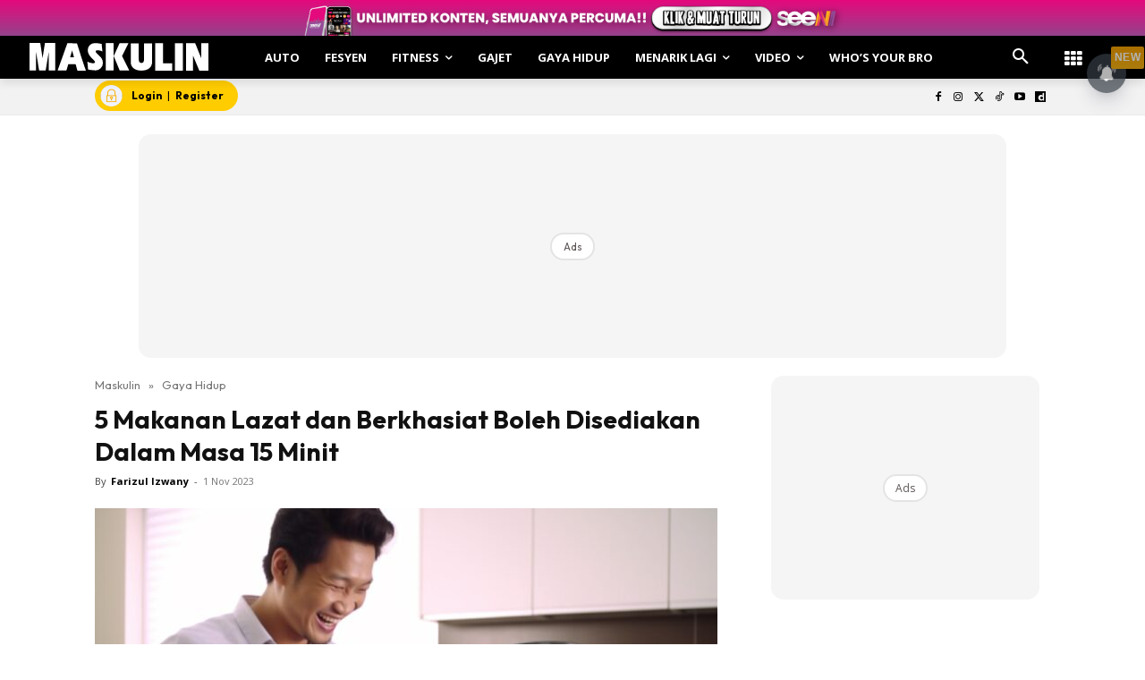

--- FILE ---
content_type: text/html; charset=utf-8
request_url: https://www.google.com/recaptcha/api2/aframe
body_size: 185
content:
<!DOCTYPE HTML><html><head><meta http-equiv="content-type" content="text/html; charset=UTF-8"></head><body><script nonce="JW9V7XVzn0dJC8i8WZMD2w">/** Anti-fraud and anti-abuse applications only. See google.com/recaptcha */ try{var clients={'sodar':'https://pagead2.googlesyndication.com/pagead/sodar?'};window.addEventListener("message",function(a){try{if(a.source===window.parent){var b=JSON.parse(a.data);var c=clients[b['id']];if(c){var d=document.createElement('img');d.src=c+b['params']+'&rc='+(localStorage.getItem("rc::a")?sessionStorage.getItem("rc::b"):"");window.document.body.appendChild(d);sessionStorage.setItem("rc::e",parseInt(sessionStorage.getItem("rc::e")||0)+1);localStorage.setItem("rc::h",'1768783516537');}}}catch(b){}});window.parent.postMessage("_grecaptcha_ready", "*");}catch(b){}</script></body></html>

--- FILE ---
content_type: application/javascript; charset=utf-8
request_url: https://fundingchoicesmessages.google.com/f/AGSKWxXM9FYWVydMTbAbCVPSExlFMW366ylGojXt9wxeZSnnfdcDsCDZK3HUCrY6cbAPFTH2XOsKSQGW2M2UsP0Up3QRv5D9sp9qpASTrW5IryA8_8zl3LF7FHmyl77HX4hI1WZIliJ2iw==?fccs=W251bGwsbnVsbCxudWxsLG51bGwsbnVsbCxudWxsLFsxNzY4NzgzNTE2LDg2ODAwMDAwMF0sbnVsbCxudWxsLG51bGwsW251bGwsWzcsOSw2XSxudWxsLDIsbnVsbCwiZW4iLG51bGwsbnVsbCxudWxsLG51bGwsbnVsbCwxXSwiaHR0cHM6Ly93d3cubWFza3VsaW4uY29tLm15LzUtbWFrYW5hbi1sYXphdC1kYW4tYmVya2hhc2lhdC1ib2xlaC1kaXNlZGlha2FuLWRhbGFtLW1hc2EtMTUtbWluaXQvIixudWxsLFtbOCwiTTlsa3pVYVpEc2ciXSxbOSwiZW4tVVMiXSxbMTksIjIiXSxbMTcsIlswXSJdLFsyNCwiIl0sWzI5LCJmYWxzZSJdXV0
body_size: 212
content:
if (typeof __googlefc.fcKernelManager.run === 'function') {"use strict";this.default_ContributorServingResponseClientJs=this.default_ContributorServingResponseClientJs||{};(function(_){var window=this;
try{
var np=function(a){this.A=_.t(a)};_.u(np,_.J);var op=function(a){this.A=_.t(a)};_.u(op,_.J);op.prototype.getWhitelistStatus=function(){return _.F(this,2)};var pp=function(a){this.A=_.t(a)};_.u(pp,_.J);var qp=_.Zc(pp),rp=function(a,b,c){this.B=a;this.j=_.A(b,np,1);this.l=_.A(b,_.Nk,3);this.F=_.A(b,op,4);a=this.B.location.hostname;this.D=_.Dg(this.j,2)&&_.O(this.j,2)!==""?_.O(this.j,2):a;a=new _.Og(_.Ok(this.l));this.C=new _.bh(_.q.document,this.D,a);this.console=null;this.o=new _.jp(this.B,c,a)};
rp.prototype.run=function(){if(_.O(this.j,3)){var a=this.C,b=_.O(this.j,3),c=_.dh(a),d=new _.Ug;b=_.fg(d,1,b);c=_.C(c,1,b);_.hh(a,c)}else _.eh(this.C,"FCNEC");_.lp(this.o,_.A(this.l,_.Ae,1),this.l.getDefaultConsentRevocationText(),this.l.getDefaultConsentRevocationCloseText(),this.l.getDefaultConsentRevocationAttestationText(),this.D);_.mp(this.o,_.F(this.F,1),this.F.getWhitelistStatus());var e;a=(e=this.B.googlefc)==null?void 0:e.__executeManualDeployment;a!==void 0&&typeof a==="function"&&_.Qo(this.o.G,
"manualDeploymentApi")};var sp=function(){};sp.prototype.run=function(a,b,c){var d;return _.v(function(e){d=qp(b);(new rp(a,d,c)).run();return e.return({})})};_.Rk(7,new sp);
}catch(e){_._DumpException(e)}
}).call(this,this.default_ContributorServingResponseClientJs);
// Google Inc.

//# sourceURL=/_/mss/boq-content-ads-contributor/_/js/k=boq-content-ads-contributor.ContributorServingResponseClientJs.en_US.M9lkzUaZDsg.es5.O/d=1/exm=ad_blocking_detection_executable,kernel_loader,loader_js_executable,web_iab_tcf_v2_signal_executable/ed=1/rs=AJlcJMzanTQvnnVdXXtZinnKRQ21NfsPog/m=cookie_refresh_executable
__googlefc.fcKernelManager.run('\x5b\x5b\x5b7,\x22\x5b\x5bnull,\\\x22maskulin.com.my\\\x22,\\\x22AKsRol-pr_H6S9H7xdhZgrMf_Vs5BM-lH4QThDUfqraWJKq0dGB1Xg3fQ7KaVL5YLvDOy28NKKy9ATTlDd5MmCE7BXgAPKaVOvuOYNbPacD_8fZQT2YLNJ-DdmpNqz8iNO6NXE4W9QRKC7-Vtw9Ck04-jPuU2knfdQ\\\\u003d\\\\u003d\\\x22\x5d,null,\x5b\x5bnull,null,null,\\\x22https:\/\/fundingchoicesmessages.google.com\/f\/AGSKWxWpisf1n3HR1-27lRDHDabh4hpiRusBt0M0QmpQblj25VLrtDDXs8r2xOn2vqog1lbSK1yYGD58pDfaW4mV-ijTHVVdpb38HIxj0EvzToFZcWbzx_Uf1gco2eKv_xIC7Rp-Ijivsw\\\\u003d\\\\u003d\\\x22\x5d,null,null,\x5bnull,null,null,\\\x22https:\/\/fundingchoicesmessages.google.com\/el\/AGSKWxU01GZl5Hu_jFC43fH4Pj80irWOmL09N05s6LGqeJSPcWVjR8Ecz4zmebKbJPoUDHvhJSXBxrMuWwuzw1tKEzbj0mY9skpyJZlrNxOkEHH4_KESgYU-SeuwP1trIca8EZIDdsstNw\\\\u003d\\\\u003d\\\x22\x5d,null,\x5bnull,\x5b7,9,6\x5d,null,2,null,\\\x22en\\\x22,null,null,null,null,null,1\x5d,null,\\\x22Privacy and cookie settings\\\x22,\\\x22Close\\\x22,null,null,null,\\\x22Managed by Google. Complies with IAB TCF. CMP ID: 300\\\x22\x5d,\x5b3,1\x5d\x5d\x22\x5d\x5d,\x5bnull,null,null,\x22https:\/\/fundingchoicesmessages.google.com\/f\/AGSKWxWF0DSzBHqZHy45fA-PyPM1TRtrdxUCladv-TxHk_fvFANXzibc4G5iqYAtnyLbHxrVDb6GOISH5-GxUkyb_YiMk2uwVgxkA5Q0u6It8Zm6UuDEqKS4pQQl3Ynm5M59-fMtNApxxg\\u003d\\u003d\x22\x5d\x5d');}

--- FILE ---
content_type: application/javascript; charset=utf-8
request_url: https://fundingchoicesmessages.google.com/f/AGSKWxWzt9uTkeJ3LUgeKDCFyUeBCAMyQcUpgz63NHuR5KJznzDSK3DsD-BXsje1nJr9F3YWZVWyHGP-Z5nAgbgJneW8L9euMcaPHnyg1yMz4L0YuMl1mn15a9Rp8oAhtLFJu7s9JBttPKuxS9AiG8D2BrVXHvhkismwU1DpbeeydoZBH5XHS0W4fHgiggNT/_/samsung_ad.-sidebar-ad./keyword_ad./getsad.php?/ads/show.
body_size: -1289
content:
window['b3bedcaa-db1d-4786-8e0f-fcf2649658ff'] = true;